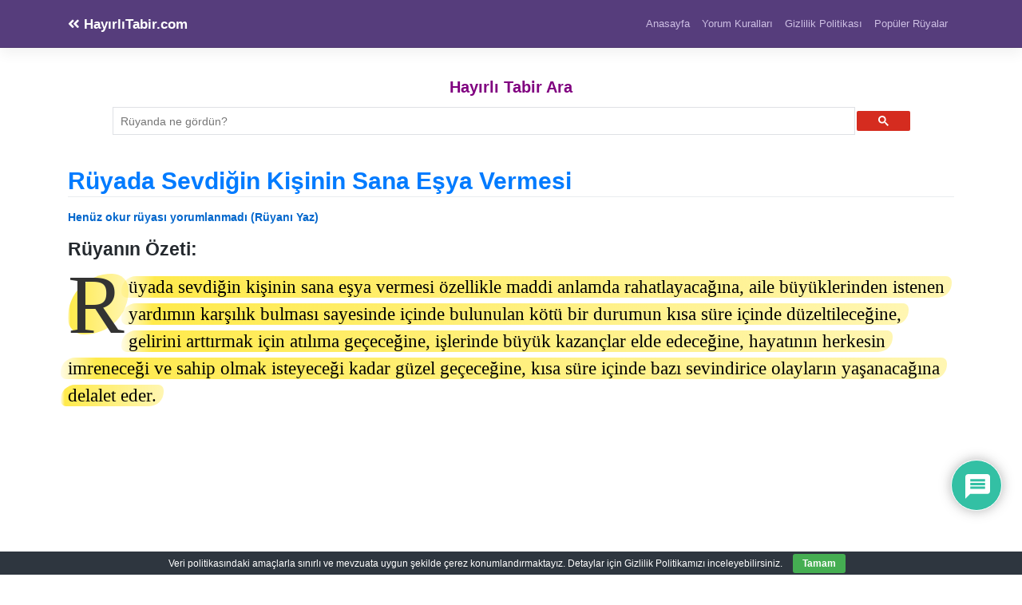

--- FILE ---
content_type: text/html; charset=utf-8
request_url: https://www.google.com/recaptcha/api2/aframe
body_size: 114
content:
<!DOCTYPE HTML><html><head><meta http-equiv="content-type" content="text/html; charset=UTF-8"></head><body><script nonce="n5-F7Pc6whLVRmeU63Nlww">/** Anti-fraud and anti-abuse applications only. See google.com/recaptcha */ try{var clients={'sodar':'https://pagead2.googlesyndication.com/pagead/sodar?'};window.addEventListener("message",function(a){try{if(a.source===window.parent){var b=JSON.parse(a.data);var c=clients[b['id']];if(c){var d=document.createElement('img');d.src=c+b['params']+'&rc='+(localStorage.getItem("rc::a")?sessionStorage.getItem("rc::b"):"");window.document.body.appendChild(d);sessionStorage.setItem("rc::e",parseInt(sessionStorage.getItem("rc::e")||0)+1);localStorage.setItem("rc::h",'1768694093795');}}}catch(b){}});window.parent.postMessage("_grecaptcha_ready", "*");}catch(b){}</script></body></html>